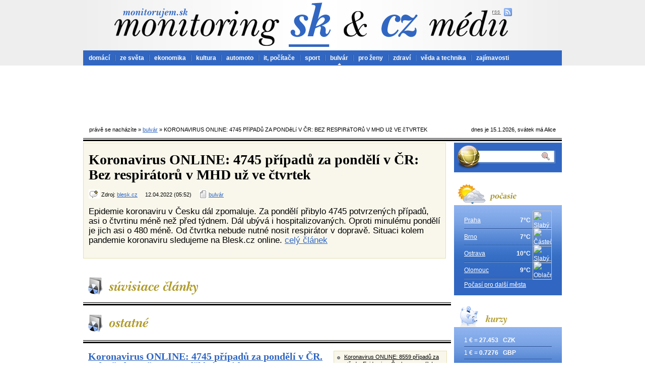

--- FILE ---
content_type: text/html; charset=UTF-8
request_url: http://www.monitoruji.cz/bulvar/1880966/koronavirus-online-4745-pripadu-za-pondeli-v-cr-bez-respiratoru-v-mhd-uz-ve-ctvrtek
body_size: 41374
content:
<!DOCTYPE HTML PUBLIC "-//W3C//DTD HTML 4.01 Transitional//EN">
<html lang="cs">
<head>
	<meta http-equiv="Content-Type" content="text/html; charset=utf-8">
	<meta http-equiv="Content-Script-Type" content="text/javascript">
	<meta name="author" content="Patrik Ján, WEBkomplex s.r.o.">
	<meta name="description" content=" Epidemie koronaviru v Česku dál zpomaluje. Za pondělí přibylo 4745 potvrzených případů, asi o čtvrtinu méně než před týdnem. Dál ubývá i hospitalizovaných. Oproti minulému pondělí je jich asi o 480 méně. Od čtvrtka nebude nutné nosit respirátor v dopravě. Situaci kolem pandemie koronaviru sledujeme na Blesk.cz online.">
	<meta name="category" content="bulvár">
	<meta name="keywords" content="Koronavirus ONLINE: 4745 případů za pondělí v ČR: Bez respirátorů v MHD už ve čtvrtek">
	<meta name="language" content="cs">
	<meta name="robots" content="index,follow">	
	<link rel="stylesheet" href="http://www.monitoruji.cz/layout/styles.css" type="text/css">
	<link rel="shortcut icon" type="image/x-icon" href="http://www.monitoruji.cz/favicon.ico">
	<title>MONITORUJI.CZ &gt; BULVáR &gt; KORONAVIRUS ONLINE: 4745 PříPADů ZA PONDěLí V ČR: BEZ RESPIRáTORů V MHD Už VE čTVRTEK</title>
</head>
<body>

	<div id="page">

		<div id="header">
			<a id="header_logo" href="http://www.monitoruji.cz/" title="Hlavní stránka"><img src="http://www.monitoruji.cz/layout/bckg_header.png" alt="monitoruji.cz"></a>
			<a id="header_sk_link" href="http://www.monitorujem.sk/" title="Monitoring slovenských médií"></a>
			<a href="http://www.monitoruji.cz/"><img id="rss_link" src="http://www.monitoruji.cz/layout/ico_rss.png" alt="rss"></a>
		</div>
		<div id="menu">
			<ul>
				
				<li class="first"><a href="http://www.monitoruji.cz/domaci/">domácí</a></li>
				<li><a href="http://www.monitoruji.cz/ze-sveta/">ze světa</a></li>
				<li><a href="http://www.monitoruji.cz/ekonomika/">ekonomika</a></li>
				<li><a href="http://www.monitoruji.cz/kultura/">kultura</a></li>
				<li><a href="http://www.monitoruji.cz/auto-moto/">automoto</a></li>
				<li><a href="http://www.monitoruji.cz/it-pocitace/">it, počítače</a></li>
				<li><a href="http://www.monitoruji.cz/sport/">sport</a></li>
				<li class="active"><a href="http://www.monitoruji.cz/bulvar/">bulvár</a></li>
				<li><a href="http://www.monitoruji.cz/pro-zeny/">pro ženy</a></li>
				<li><a href="http://www.monitoruji.cz/zdravi/">zdraví</a></li>
				<li><a href="http://www.monitoruji.cz/veda-a-technika/">věda a technika</a></li>
				<li><a href="http://www.monitoruji.cz/zajimavosti/">zajímavosti</a></li>

			</ul>
		</div>
		<div id="cont">
				
				<div id="adcode">
					<script async src="//pagead2.googlesyndication.com/pagead/js/adsbygoogle.js"></script>
					<!-- 728x90, bola vytvorená 4.3.2010 -->
					<ins class="adsbygoogle"
						style="display:inline-block;width:728px;height:90px"
						data-ad-client="ca-pub-4811871885554260"
						data-ad-slot="9450485056"></ins>
					<script>
					(adsbygoogle = window.adsbygoogle || []).push({});
					</script> 
				</div>


				<div id="nav">
					<span class="left">právě se nacházíte &raquo; <a href="http://www.monitoruji.cz/bulvar/">bulvár</a> &raquo; KORONAVIRUS ONLINE: 4745 PříPADů ZA PONDěLí V ČR: BEZ RESPIRáTORů V MHD Už VE čTVRTEK</span>
					<span class="right">dnes je 15.1.2026, svátek má Alice</span>
					<div class="reset">&nbsp;</div>
				</div>

				<div id="main_block">
					<div class="item_detail">
						<h1>
							Koronavirus ONLINE: 4745 případů za pondělí v ČR: Bez respirátorů v MHD už ve čtvrtek
						</h1>
						<p class="info">
							<img src="http://www.monitoruji.cz/layout/ico_source.png" alt="Zdroj">
							Zdroj:
							<a href="http://www.blesk.cz/">blesk.cz</a>
							&nbsp;
							&nbsp;
							12.04.2022 (05:52)
							&nbsp;
							&nbsp;
							<img src="http://www.monitoruji.cz/layout/ico_section.png" alt="Sekcia">
							<a href="http://www.monitoruji.cz/bulvar/">bulvár</a>

						</p>

						<p class="headline">
							 Epidemie koronaviru v Česku dál zpomaluje. Za pondělí přibylo 4745 potvrzených případů, asi o čtvrtinu méně než před týdnem. Dál ubývá i hospitalizovaných. Oproti minulému pondělí je jich asi o 480 méně. Od čtvrtka nebude nutné nosit respirátor v dopravě. Situaci kolem pandemie koronaviru sledujeme na Blesk.cz online.
							<a href="https://www.blesk.cz/clanek/zpravy-koronavirus/632545/koronavirus-online-4745-pripadu-za-pondeli-v-cr-bez-respiratoru-v-mhd-uz-ve-ctvrtek.html">celý&nbsp;článek</a>
						</p>
					</div>

					<img src="http://www.monitoruji.cz/layout/block_related_items.png" alt="Související články">

					<div class="line_double_whole">&nbsp;</div>

					<div class="main_block_for_iframe">
					    <script type="text/javascript" charset="utf-8" src="http://cz.static.etargetnet.com/generic/advert.php?g=ref:18608,area:720x300,tabl:4,n:2,js:1,target:_new,logo:1,logo_type:5,left:1,border_color:ffffff,background_color:ffffff,title_color:3167c2,title_underline:1,text_color:000000,fsi:16,font:times" ></script>
					</div>

					<img src="http://www.monitoruji.cz/layout/block_next_items.png" alt="Ďalšie články">

					<div class="line_double_whole">&nbsp;</div>

					<div class="main_block_in_left">
						
							<h2>
								<a href="http://www.monitoruji.cz/bulvar/1881354/koronavirus-online-4745-pripadu-za-pondeli-v-cr-od-stredy-zmena-u-prodelani-covidu">Koronavirus ONLINE: 4745 případů za pondělí v ČR. Od středy změna u prodělání covidu</a>
							</h2>
							<p class="info">
								<img src="http://www.monitoruji.cz/layout/ico_source.png" alt="Zdroj">
								Zdroj:
								<a href="http://www.blesk.cz/">blesk.cz</a>
								&nbsp;
								&nbsp;
								12.04.2022 (17:28)
								&nbsp;
								&nbsp;
								<img src="http://www.monitoruji.cz/layout/ico_section.png" alt="Sekcia">
								<a href="http://www.monitoruji.cz/bulvar/">bulvar</a>

							</p>
							<p class="info">
								 Epidemie koronaviru v Česku dál zpomaluje. Za pondělí přibylo 4745 potvrzených případů, asi o čtvrtinu méně než před týdnem. Dál ubývá i hospitalizovaných. Oproti minulému pondělí je jich asi o 480 méně. Od čtvrtka nebude nutné nosit respirátor v dopravě. Od středy pak důkazem o prodělání covidu bude i pozitivní antigenní test a příznaky. Ministerstvo zdravotnictví ruší povinné potvrzení PCR testem. Situaci kolem pandemie koronaviru sledujeme na Blesk.cz online.
							</p>
							
							<div class="line_thin_light">&nbsp;</div>
							<h2>
								<a href="http://www.monitoruji.cz/bulvar/1865645/koronavirus-online-10-829-pripadu-za-pondeli-cesi-v-obchodech-smi-odlozit-respiratory">Koronavirus ONLINE: 10 829 případů za pondělí. Češi v obchodech smí odložit respirátory</a>
							</h2>
							<p class="info">
								<img src="http://www.monitoruji.cz/layout/ico_source.png" alt="Zdroj">
								Zdroj:
								<a href="http://www.blesk.cz/">blesk.cz</a>
								&nbsp;
								&nbsp;
								15.03.2022 (06:42)
								&nbsp;
								&nbsp;
								<img src="http://www.monitoruji.cz/layout/ico_section.png" alt="Sekcia">
								<a href="http://www.monitoruji.cz/bulvar/">bulvar</a>

							</p>
							<p class="info">
								 Epidemie covidu-19 v Česku pokračuje, za pondělí přibylo 10 829 případů, v nemocnicích je 2220 hospitalizovaných. Nošení respirátorů v ČR zůstává od pondělí 14. března povinné jen v hromadné dopravě, zdravotnictví a sociálních službách. Češi je tak mohli odložit např. v obchodech. Dění kolem pandemie koronaviru sledujeme na Blesk.cz online.
							</p>
							
							<div class="line_thin_light">&nbsp;</div>
							<h2>
								<a href="http://www.monitoruji.cz/bulvar/1878992/koronavirus-online-4982-pripadu-za-ctvrtek-v-cr-respiratory-v-mhd-skonci-o-velikonocich">Koronavirus ONLINE: 4982 případů za čtvrtek v ČR. Respirátory v MHD skončí o Velikonocích?</a>
							</h2>
							<p class="info">
								<img src="http://www.monitoruji.cz/layout/ico_source.png" alt="Zdroj">
								Zdroj:
								<a href="http://www.blesk.cz/">blesk.cz</a>
								&nbsp;
								&nbsp;
								08.04.2022 (05:56)
								&nbsp;
								&nbsp;
								<img src="http://www.monitoruji.cz/layout/ico_section.png" alt="Sekcia">
								<a href="http://www.monitoruji.cz/bulvar/">bulvar</a>

							</p>
							<p class="info">
								 Epidemie koronaviru v Česku dál zpomaluje. Ve čtvrtek přibylo 4982 potvrzených případů covidu-19, o 1500 méně než před týdnem. Je to letos poprvé, kde je ve všední den nárůst nižší než 5000 případů. Nošení respirátorů ve veřejné dopravě kvůli omezení šíření koronaviru zřejmě nebude povinné od Velikonoc. Ve zdravotnických a sociálních zařízeních zůstanou déle, uvedl ve čtvrtek ministr zdravotnictví Vlastimil Válek (TOP 09). Situaci kolem pandemie koronaviru sledujeme na Blesk.cz online.
							</p>
							
							<div class="line_thin_light">&nbsp;</div>
							<h2>
								<a href="http://www.monitoruji.cz/bulvar/1879029/koronavirus-online-4982-pripadu-za-ctvrtek-v-cr-a-varianta-xe-uz-je-v-cesku">Koronavirus ONLINE: 4982 případů za čtvrtek v ČR. A varianta XE už je v Česku</a>
							</h2>
							<p class="info">
								<img src="http://www.monitoruji.cz/layout/ico_source.png" alt="Zdroj">
								Zdroj:
								<a href="http://www.blesk.cz/">blesk.cz</a>
								&nbsp;
								&nbsp;
								08.04.2022 (05:56)
								&nbsp;
								&nbsp;
								<img src="http://www.monitoruji.cz/layout/ico_section.png" alt="Sekcia">
								<a href="http://www.monitoruji.cz/bulvar/">bulvar</a>

							</p>
							<p class="info">
								 Epidemie koronaviru v Česku dál zpomaluje. Ve čtvrtek přibylo 4982 potvrzených případů covidu-19, o 1500 méně než před týdnem. Je to letos poprvé, kde je ve všední den nárůst nižší než 5000 případů. Nošení respirátorů ve veřejné dopravě kvůli omezení šíření koronaviru zřejmě nebude povinné od Velikonoc. Ve zdravotnických a sociálních zařízeních zůstanou déle, uvedl ve čtvrtek ministr zdravotnictví Vlastimil Válek (TOP 09). Situaci kolem pandemie koronaviru sledujeme na Blesk.cz online.
							</p>
							
							<div class="line_thin_light">&nbsp;</div>
							<h2>
								<a href="http://www.monitoruji.cz/bulvar/1866197/koronavirus-online-10-715-pripadu-za-utery-epidemie-v-cesku-opet-zrychluje">Koronavirus ONLINE: 10 715 případů za úterý. Epidemie v Česku opět zrychluje</a>
							</h2>
							<p class="info">
								<img src="http://www.monitoruji.cz/layout/ico_source.png" alt="Zdroj">
								Zdroj:
								<a href="http://www.blesk.cz/">blesk.cz</a>
								&nbsp;
								&nbsp;
								16.03.2022 (05:13)
								&nbsp;
								&nbsp;
								<img src="http://www.monitoruji.cz/layout/ico_section.png" alt="Sekcia">
								<a href="http://www.monitoruji.cz/bulvar/">bulvar</a>

							</p>
							<p class="info">
								 Epidemie covidu-19 v Česku pokračuje, za pondělí přibylo 10 829 případů, za úterý 10 715. V nemocnicích je 2212 hospitalizovaných. Nošení respirátorů v ČR zůstává od pondělí 14. března povinné jen v hromadné dopravě, zdravotnictví a sociálních službách. Češi je tak mohli odložit např. v obchodech. Dění kolem pandemie koronaviru sledujeme na Blesk.cz online.
							</p>
							
							<div class="line_thin_light">&nbsp;</div>
							<h2>
								<a href="http://www.monitoruji.cz/bulvar/1865922/koronavirus-online-10-829-pripadu-za-pondeli-epidemie-v-cesku-opet-zrychluje">Koronavirus ONLINE: 10 829 případů za pondělí. Epidemie v Česku opět zrychluje</a>
							</h2>
							<p class="info">
								<img src="http://www.monitoruji.cz/layout/ico_source.png" alt="Zdroj">
								Zdroj:
								<a href="http://www.blesk.cz/">blesk.cz</a>
								&nbsp;
								&nbsp;
								15.03.2022 (15:07)
								&nbsp;
								&nbsp;
								<img src="http://www.monitoruji.cz/layout/ico_section.png" alt="Sekcia">
								<a href="http://www.monitoruji.cz/bulvar/">bulvar</a>

							</p>
							<p class="info">
								 Epidemie covidu-19 v Česku pokračuje, za pondělí přibylo 10 829 případů, v nemocnicích je 2220 hospitalizovaných. Nošení respirátorů v ČR zůstává od pondělí 14. března povinné jen v hromadné dopravě, zdravotnictví a sociálních službách. Češi je tak mohli odložit např. v obchodech. Reprodukční číslo, ukazující rychlost šíření covidu, se vrátilo po více než měsíci těsně nad hodnotu 1. Znamená to zrychlování epidemie. Dění kolem pandemie koronaviru sledujeme na Blesk.cz online.
							</p>
							
							<div class="line_thin_light">&nbsp;</div>
							<h2>
								<a href="http://www.monitoruji.cz/bulvar/1880468/koronavirus-online-1395-pripadu-za-nedeli-v-cr-bez-respiratoru-v-mhd-uz-ve-ctvrtek">Koronavirus ONLINE: 1395 případů za neděli v ČR. Bez respirátorů v MHD už ve čtvrtek</a>
							</h2>
							<p class="info">
								<img src="http://www.monitoruji.cz/layout/ico_source.png" alt="Zdroj">
								Zdroj:
								<a href="http://www.blesk.cz/">blesk.cz</a>
								&nbsp;
								&nbsp;
								11.04.2022 (08:19)
								&nbsp;
								&nbsp;
								<img src="http://www.monitoruji.cz/layout/ico_section.png" alt="Sekcia">
								<a href="http://www.monitoruji.cz/bulvar/">bulvar</a>

							</p>
							<p class="info">
								 Epidemie koronaviru v Česku dál zpomaluje. V sobotu přibylo 2251 potvrzených případů covidu-19, v neděli přibylo v Česku 1395 nových případů covidu, to je letos po Novém roce druhý nejnižší počet nakažených. Dál ubývá i hospitalizovaných. Od čtvrtka nebude nutné nosit repisrátor v dopravě. Situaci kolem pandemie koronaviru sledujeme na Blesk.cz online.
							</p>
							
							<div class="line_thin_light">&nbsp;</div>
							<h2>
								<a href="http://www.monitoruji.cz/bulvar/1730916/koronavirus-online-63-pripadu-za-sobotu-a-vojtech-chce-od-1-7-rousky-misto-respiratoru">Koronavirus ONLINE: 63 případů za sobotu. A Vojtěch chce od 1.7 roušky místo respirátorů</a>
							</h2>
							<p class="info">
								<img src="http://www.monitoruji.cz/layout/ico_source.png" alt="Zdroj">
								Zdroj:
								<a href="http://www.blesk.cz/">blesk.cz</a>
								&nbsp;
								&nbsp;
								20.06.2021 (12:11)
								&nbsp;
								&nbsp;
								<img src="http://www.monitoruji.cz/layout/ico_section.png" alt="Sekcia">
								<a href="http://www.monitoruji.cz/bulvar/">bulvar</a>

							</p>
							<p class="info">
								 Epidemie koronaviru v Česku dál zpomaluje. V sobotu laboratoře potvrdily 63 případů. Ministr zdravotnictví Adam Vojtěch (za ANO) pro Radiožurnál uvedl, že očkování pro děti 12+ by se mohlo otevřít už v první polovině července. Na ČT také zmínil, že by od 1. července chtěl možnost nošení roušek místo respirátorů v uzavřených prostorech. Dění kolem pandemie koronaviru sledujeme na Blesk.cz online.
							</p>
							
							<div class="line_thin_light">&nbsp;</div>
							<h2>
								<a href="http://www.monitoruji.cz/bulvar/1887956/koronavirus-online-2257-pripadu-za-pondeli-v-cr-viceprezidentka-usa-je-pozitivni">Koronavirus ONLINE: 2257 případů za pondělí v ČR. Viceprezidentka USA je pozitivní</a>
							</h2>
							<p class="info">
								<img src="http://www.monitoruji.cz/layout/ico_source.png" alt="Zdroj">
								Zdroj:
								<a href="http://www.blesk.cz/">blesk.cz</a>
								&nbsp;
								&nbsp;
								26.04.2022 (19:11)
								&nbsp;
								&nbsp;
								<img src="http://www.monitoruji.cz/layout/ico_section.png" alt="Sekcia">
								<a href="http://www.monitoruji.cz/bulvar/">bulvar</a>

							</p>
							<p class="info">
								 V pondělí v Česku přibylo 2257 nových případů covidu-19. Je to skoro třikrát víc než před týdnem, na kdy ale připadalo sváteční Velikonoční pondělí. V nemocnicích je 863 pacientů s pozitivním testem na koronavirus. Čtyřikrát očkované viceprezidentce Spojených států Kamale Harrisové vyšel pozitivní test na koronavirus, nepociťuje však žádné příznaky onemocnění covid-19. Situaci kolem pandemie koronaviru sledujeme na Blesk.cz online.
							</p>
							
							<div class="line_thin_light">&nbsp;</div>
							<h2>
								<a href="http://www.monitoruji.cz/bulvar/1863464/koronavirus-online-8238-nakazenych-za-ctvrtek-a-cesi-odlozi-respiratory-i-v-obchodech-kde-zustanou-povinne">Koronavirus ONLINE: 8238 nakažených za čtvrtek. A Češi odloží respirátory i v obchodech. Kde zůstanou povinné?</a>
							</h2>
							<p class="info">
								<img src="http://www.monitoruji.cz/layout/ico_source.png" alt="Zdroj">
								Zdroj:
								<a href="http://www.blesk.cz/">blesk.cz</a>
								&nbsp;
								&nbsp;
								11.03.2022 (05:23)
								&nbsp;
								&nbsp;
								<img src="http://www.monitoruji.cz/layout/ico_section.png" alt="Sekcia">
								<a href="http://www.monitoruji.cz/bulvar/">bulvar</a>

							</p>
							<p class="info">
								 Epidemie koronaviru v Česku opět mírně zesílila. Za čtvrtek přibylo 8238 případů nákazy koronavirem, tedy o 163 víc než před týdnem. Počty nakažených v mezitýdenním srovnání vzrostly již potřetí. Hospitalizací ovšem znovu ubylo, a to na 2 173 lidí. Covidem se nakazil i šéf Senátu Miloš Vystrčil (ODS), je v izolaci. Nošení respirátorů v ČR zůstane od pondělí 14. března povinné jen v hromadné dopravě, zdravotnictví a sociálních službách. Dění kolem pandemie koronaviru sledujeme na Blesk.cz online.
							</p>
							
					</div>

					<div class="main_block_in_right">
						<div id="next_items_in_right">
						
							<p class="even"><a href="http://www.monitoruji.cz/bulvar/1866804/koronavirus-online-8559-pripadu-za-stredu-epidemie-v-cesku-zpomalila">Koronavirus ONLINE: 8559 případů za středu. Epidemie v Česku zpomalila!</a></p>
							<p class="odd"><a href="http://www.monitoruji.cz/bulvar/1865043/koronavirus-online-2742-pripadu-za-nedeli-a-cesi-mohou-na-rade-mist-odlozit-respiratory">Koronavirus ONLINE: 2742 případů za neděli. A Češi mohou na řadě míst odložit respirátory</a></p>
							<p class="even"><a href="http://www.monitoruji.cz/bulvar/1677339/koronavirus-online-italie-zpet-v-karantene-8675-hospitalizovanych-v-cr-a-vzkaz-schillerove">Koronavirus ONLINE: Itálie zpět v karanténě, 8675 hospitalizovaných v ČR a vzkaz Schillerové</a></p>
							<p class="odd"><a href="http://www.monitoruji.cz/bulvar/1732647/koronavirus-online-cesi-misto-respiratoru-nasadi-zas-jen-rousky-a-slovaci-se-zbavuji-sputniku">Koronavirus ONLINE: Češi místo respirátorů nasadí zas jen roušky? A Slováci se zbavují Sputniku</a></p>
							<p class="even"><a href="http://www.monitoruji.cz/bulvar/1944235/koronavirus-online-2756-pripadu-za-pondeli-v-cr-v-nemocnicich-je-617-lidi">Koronavirus ONLINE: 2756 případů za pondělí v ČR. V nemocnicích je 617 lidí</a></p>
							<p class="odd"><a href="http://www.monitoruji.cz/bulvar/1887561/koronavirus-online-2257-pripadu-za-pondeli-v-cr-vzrostl-pocet-hospitalizovanych">Koronavirus ONLINE: 2257 případů za pondělí v ČR, vzrostl počet hospitalizovaných</a></p>
							<p class="even"><a href="http://www.monitoruji.cz/bulvar/1878559/koronavirus-online-5287-pripadu-za-stredu-v-cr-respiratory-v-mhd-skonci-o-velikonocich">Koronavirus ONLINE: 5287 případů za středu v ČR. Respirátory v MHD skončí o Velikonocích?</a></p>
							<p class="odd"><a href="http://www.monitoruji.cz/bulvar/1878516/koronavirus-online-5287-pripadu-za-stredu-v-cr-respiratory-v-mhd-skonci-po-velikonocich">Koronavirus ONLINE: 5287 případů za středu v ČR. Respirátory v MHD skončí po Velikonocích?</a></p>
							<p class="even"><a href="http://www.monitoruji.cz/bulvar/1944715/koronavirus-online-2450-pripadu-za-pondeli-v-cr-v-nemocnicich-je-692-lidi">Koronavirus ONLINE: 2450 případů za pondělí v ČR. V nemocnicích je 692 lidí</a></p>
							<p class="odd"><a href="http://www.monitoruji.cz/bulvar/1733688/koronavirus-online-99-pripadu-za-ctvrtek-i-oprava-dat-v-cr-a-senior-bojoval-s-covidem-10-mesicu">Koronavirus ONLINE: 99 případů za čtvrtek i oprava dat v ČR. A senior bojoval s covidem 10 měsíců</a></p>
							<p class="even"><a href="http://www.monitoruji.cz/bulvar/1677296/koronavirus-online-schillerova-rekla-komu-ukazala-srdce-a-8675-lidi-v-nemocnicich-v-cesku">Koronavirus ONLINE: Schillerová řekla, komu ukázala srdce. A 8675 lidí v nemocnicích v Česku</a></p>
							<p class="odd"><a href="http://www.monitoruji.cz/bulvar/1665322/koronavirus-online-obchody-v-pondeli-neotevrou-a-11-553-pripadu-v-cr-za-ctvrtek">Koronavirus ONLINE: Obchody v pondělí neotevřou. A 11 553 případů v ČR za čtvrtek</a></p>
							<p class="even"><a href="http://www.monitoruji.cz/bulvar/1791286/koronavirus-online-3638-pripadu-za-ctvrtek-v-cesku-hamacek-svolal-krizovy-stab">Koronavirus ONLINE: 3638 případů za čtvrtek v Česku. Hamáček svolal krizový štáb</a></p>
							<p class="odd"><a href="http://www.monitoruji.cz/bulvar/1939471/koronavirus-online-1617-pripadu-za-ctvrtek-v-cr-v-nemocnici-je-810-lidi">Koronavirus ONLINE: 1617 případů za čtvrtek v ČR. V nemocnici je 810 lidí</a></p>
							<p class="even"><a href="http://www.monitoruji.cz/bulvar/1861910/koronavirus-online-od-pondeli-respiratory-jen-v-mhd-a-spitalech-a-s-uprchliky-covid-nevzrostl">Koronavirus ONLINE: Od pondělí respirátory jen v MHD a špitálech? A s uprchlíky covid nevzrostl</a></p>
							<p class="odd"><a href="http://www.monitoruji.cz/bulvar/1702436/koronavirus-online-skolam-dochazeji-testy-na-koronavirus-a-2560-pripadu-za-pondeli">Koronavirus ONLINE: Školám docházejí testy na koronavirus. A 2560 případů za pondělí</a></p>
							<p class="even"><a href="http://www.monitoruji.cz/bulvar/1749125/koronavirus-online-10-milionu-aplikovanych-vakcin-v-cr-a-soud-smetl-noseni-respiratoru">Koronavirus ONLINE: 10 milionů aplikovaných vakcín v ČR. A soud smetl nošení respirátorů</a></p>
							<p class="odd"><a href="http://www.monitoruji.cz/bulvar/1898315/koronavirus-online-523-pripadu-za-pondeli-v-cr-a-konec-rousek-v-letadlech-v-cele-eu">Koronavirus ONLINE: 523 případů za pondělí v ČR. A konec roušek v letadlech v celé EU </a></p>
							<p class="even"><a href="http://www.monitoruji.cz/bulvar/1903599/koronavirus-online-245-pripadu-v-cr-za-ctvrtek-v-nemocnicich-je-138-lidi">Koronavirus ONLINE: 245 případů v ČR za čtvrtek. V nemocnicích je 138 lidí</a></p>
							<p class="odd"><a href="http://www.monitoruji.cz/bulvar/1903507/koronavirus-online-245-pripadu-za-ctvrtek-v-cr-v-nemocnicich-je-138-lidi">Koronavirus ONLINE: 245 případů za čtvrtek v ČR. V nemocnicích je 138 lidí</a></p>
							<p class="even"><a href="http://www.monitoruji.cz/bulvar/1974738/koronavirus-online-820-pripadu-za-pondeli-v-cr-v-nemocnicich-je-468-osob">Koronavirus ONLINE: 820 případů za pondělí v ČR. V nemocnicích je 468 osob</a></p>
							<p class="odd"><a href="http://www.monitoruji.cz/bulvar/1804097/koronavirus-online-vojtech-vyzval-k-odlozeni-vanocnich-vecirku-a-respirator-radi-i-na-trzich">Koronavirus ONLINE: Vojtěch vyzval k odložení vánočních večírků a respirátor radí i na trzích</a></p>
							<p class="even"><a href="http://www.monitoruji.cz/bulvar/1636880/koronavirus-online-rekordnich-16-329-pripadu-za-den-v-cr-pes-na-petce-a-babis-bez-respiratoru">Koronavirus ONLINE: Rekordních 16 329 případů za den v ČR, PES na pětce a Babiš bez respirátoru</a></p>
							<p class="odd"><a href="http://www.monitoruji.cz/bulvar/1901904/koronavirus-online-408-pripadu-za-pondeli-v-cr-v-nemocnicich-je-144-lidi">Koronavirus ONLINE: 408 případů za pondělí v ČR. V nemocnicích je 144 lidí</a></p>
							<p class="even"><a href="http://www.monitoruji.cz/bulvar/1847327/koronavirus-online-22-663-pripadu-za-ctvrtek-a-3708-hospitalizovanych-v-cr">Koronavirus ONLINE: 22 663 případů za čtvrtek. A 3708 hospitalizovaných v ČR</a></p>
							<p class="odd"><a href="http://www.monitoruji.cz/bulvar/1804122/koronavirus-online-bic-na-neockovane-od-pondeli-v-cr-a-skoly-cekaji-ohniskove-pcr-testy">Koronavirus ONLINE: Bič na neočkované od pondělí v ČR. A školy čekají ohniskové PCR testy</a></p>
							<p class="even"><a href="http://www.monitoruji.cz/bulvar/2004735/koronavirus-online-311-pripadu-za-ctvrtek-v-cr-v-nemocnicich-je-258-lidi">Koronavirus ONLINE: 311 případů za čtvrtek v ČR. V nemocnicích je 258 lidí</a></p>
							<p class="odd"><a href="http://www.monitoruji.cz/bulvar/1847313/koronavirus-online-22-663-pripadu-za-ctvrtek-je-to-nejmene-od-ledna">Koronavirus ONLINE: 22 663 případů za čtvrtek! Je to nejméně od ledna</a></p>
							<p class="even"><a href="http://www.monitoruji.cz/bulvar/1896760/koronavirus-online-521-pripadu-za-ctvrtek-v-cesku-a-do-rakouska-od-pondeli-bez-omezeni">Koronavirus ONLINE: 521 případů za čtvrtek v Česku. A do Rakouska od pondělí bez omezení</a></p>
							<p class="odd"><a href="http://www.monitoruji.cz/bulvar/1906665/koronavirus-online-176-pripadu-v-cesku-za-ctvrtek-v-nemocnicich-je-101-lidi">Koronavirus ONLINE: 176 případů v Česku za čtvrtek. V nemocnicích je 101 lidí</a></p>
							<p class="even"><a href="http://www.monitoruji.cz/bulvar/1906655/koronavirus-online-176-pripadu-v-cesku-za-ctvrtek-v-cr-v-nemocnicich-je-101-lidi">Koronavirus ONLINE: 176 případů v Česku za čtvrtek v ČR. V nemocnicích je 101 lidí</a></p>
							<p class="odd"><a href="http://www.monitoruji.cz/bulvar/1754647/koronavirus-online-z-madeiry-nebo-islandu-do-izolace-a-163-pripadu-v-cr-za-ctvrtek">Koronavirus ONLINE: Z Madeiry nebo Islandu do izolace a 163 případů v ČR za čtvrtek</a></p>
							<p class="even"><a href="http://www.monitoruji.cz/bulvar/1702194/koronavirus-online-2560-pripadu-za-pondeli-a-indie-na-ceskem-blacklistu">Koronavirus ONLINE: 2560 případů za pondělí. A Indie na českém „blacklistu“</a></p>
							<p class="odd"><a href="http://www.monitoruji.cz/bulvar/1774092/koronavirus-online-550-novych-pripadu-za-ctvrtek-cesko-na-mape-eu-zustava-zelene">Koronavirus ONLINE: 550 nových případů za čtvrtek. Česko na mapě EU zůstává zelené</a></p>
						</div>
					</div>

					<div class="line_thin">&nbsp;</div>

				</div>

				<div id="right_block">
					<div id="block_search">
						<form action="" method="post">
							<label id="search_label" for="search_input">Vyhľadávanie</label>
							<input id="search_input" name="search_input">
							<input id="search_button" type="image" src="http://www.monitoruji.cz/layout/search_btn.png" alt="Hľadaj">
						</form>
					</div>

					<img src="http://www.monitoruji.cz/layout/block_weather.png" alt="Počasí">
					<div class="bckg_right_block_content">
						
						<div id="block_wheater">
							<p class="first"><a href="http://pocasi.monitoruji.cz/evropa/ceska-republika/praha/">Praha</a><span>7°C</span><img class="ico_wheater" src="http://pocasi.monitoruji.cz/images/icons/61x61/11.png" alt="Slabý déšť" title="Slabý déšť"></p>
							<p class="second"><a href="http://pocasi.monitoruji.cz/evropa/ceska-republika/brno/">Brno</a><span>7°C</span><img class="ico_wheater" src="http://pocasi.monitoruji.cz/images/icons/61x61/30.png" alt="Částečně oblačno" title="Částečně oblačno"></p>
							<p><a href="http://pocasi.monitoruji.cz/evropa/ceska-republika/ostrava/">Ostrava</a><span>10°C</span><img class="ico_wheater" src="http://pocasi.monitoruji.cz/images/icons/61x61/11.png" alt="Slabý déšť" title="Slabý déšť"></p>
							<p><a href="http://pocasi.monitoruji.cz/evropa/ceska-republika/olomouc/">Olomouc</a><span>9°C</span><img class="ico_wheater" src="http://pocasi.monitoruji.cz/images/icons/61x61/26.png" alt="Oblačno" title="Oblačno"></p>
						</div>
						<p><a href="http://pocasi.monitoruji.cz/" title="Aktuální počasí">Počasí pro další města</a></p>
					</div>
					
					<img src="http://www.monitoruji.cz/layout/block_rate_of_exchange.png" alt="Kurzy">
					<div class="bckg_right_block_content">
						
						<p class="first"><span title="Česká republika">1 € = <strong>27.453 &nbsp; CZK</strong></span></p>
						<p class="second"><span title="V. Británia">1 € = <strong>0.7276 &nbsp; GBP</strong></span></p>
						<p><span title="Švajčiarsko">1 € = <strong>1.0736 &nbsp; CHF</strong></span></p>
						<p><span title="Poľsko">1 € = <strong>4.1582 &nbsp; PLN</strong></span></p>
						<p><span title="USA">1 € = <strong>1.1168 &nbsp; USD</strong></span></p>
					</div>

					<img src="http://www.monitoruji.cz/layout/block_tv_program.png" alt="Program">
					<div class="bckg_right_block_content">
						
					<div class="tv_station">
						<p class="first" title=", dĺžka:  minút"><img class="tv_station_icon" src="http://www.tv-program.24hod.sk/tv-program/image/logo/icons/markiza.png" alt="Markíza"><span>19:00 TELEVÍZNE NOVINY</span></p><div class="reset">&nbsp;</div>
						<p class="second" title="MP (Slovenská republika), dĺžka: 19 minút"><img class="tv_station_icon" src="http://www.tv-program.24hod.sk/tv-program/image/logo/icons/stv1.png" alt="Jednotka"><span>19:55 Góly - body - sekundy</span></p><div class="reset">&nbsp;</div>
						<p title="MP (Slovenská republika), dĺžka: 9 minút"><img class="tv_station_icon" src="http://www.tv-program.24hod.sk/tv-program/image/logo/icons/stv2.png" alt="Dvojka"><span>20:00 Záznam zo žrebovania: KENO 10, Keno Joker, Loto, Joker, Loto 5 z 35 (B)</span></p><div class="reset">&nbsp;</div>
						<p title=", dĺžka:  minút"><img class="tv_station_icon" src="http://www.tv-program.24hod.sk/tv-program/image/logo/icons/JOJ.png" alt="JOJ"><span>19:30 NOVINY TV JOJ</span></p><div class="reset">&nbsp;</div>
					</div>
						<p><a href="http://www.24hod.sk/tv-program.html">Kompletný tv program</a></p>
					</div>

					<img src="http://www.monitoruji.cz/layout/block_reality.png" alt="Reality">
					<div class="bckg_right_block_content">
						
						<p class="first" title="Predaj 1 izb.bytu, ulica Kpt.Rašu, okres BA IV, OV, 34 m2, poschodie 2/7, po rekonštrukcii, plastové okná, nová kúpeľňa a WC, nová kuchyňa, plávajúca podlaha v izbe a kuchyni, bezpečnostné dvere, orientácia na východ. K bytu patrí aj pivnica. Dom je zeplený, slušný vchod, tichá lokalita. V blízkosti sú školy, škôlky, obchody a MHD. 

Kontakt: Ing. Vladislav Peniaško
Tel.: 0918 468 147, 0911 111 486
E-mail: cbreal@centrum.sk
				

Prijmeme Vaše nehnuteľnosti do ponuky pre našich klientov, žiadne poplatky, bezplatný poradenský a právny servis, osobitná starostlivosť.

Viac z našej ponuky nájdete na www.cbreal.sk"><a href="http://www.reality.24hod.sk/?id=BY-202743-673525&amp;T=byty&amp;S=predaj">BYT / predaj / Predaj 1 izb.bytu, ulica Kpt.Rašu / EUR 64660.0000 </a></p>
						<p class="second" title="2 izbovy byt v novostavbe, 53 m2, poschodie 4/8, kolaudácia  23/mar/2010. Rezidencia ARCOS - LAMAČ sa nachádza v tichom prostredí mestskej časti Lamač, v tesnej blízkosti lesa a kľudnej rekreačnej a záhradkárskej oblasti.V byte sú bezpečnostné dvere interiérové  dvere, podlahy, sanita, okná. Orientácia J/Z.

Kontakt: Ing. Vladislav Peniaško
Tel.: 0918 468 147, 0911 111 486
E-mail: cbreal@centrum.sk				

Prijmeme Vaše nehnuteľnosti do ponuky pre našich klientov, žiadne poplatky, bezplatný poradenský a právny servis, osobitná starostlivosť.

Viac z našej ponuky nájdete na www.cbreal.sk"><a href="http://www.reality.24hod.sk/?id=CH-192432-738487&amp;T=chaty&amp;S=predaj">CHATA / predaj / Novostavba. Predaj 2 izb.bytu Rezidencia ARCOS - LAMAČ, Na barine / EUR 102660.0000 </a></p>
						<p title="Predaj 1 izb.bytu, Estónska ulica, okres BA II, OV, 31 m2, poschodie 4/4, novozateplený bytový dom, nová strecha, plastové okná, vymaľované miestnosti, inak pôvodný stav, spoločné WC a kúpeľňa, orientácia na východ. Výhľad na RD, kľudná lokalita, byt je kúpou voľný.

Kontakt: Peniašková Martina 
Tel.: 0908 753 137, 0911 111 486	
E-mail: cbreal@centrum.sk	

Prijmeme Vaše nehnuteľnosti do ponuky pre našich klientov, žiadne poplatky, bezplatný poradenský a právny servis, osobitná starostlivosť.

Viac z našej ponuky nájdete na www.cbreal.sk"><a href="http://www.reality.24hod.sk/?id=BY-202744-670827&amp;T=byty&amp;S=predaj">BYT / predaj / Predaj 1 izb.bytu, Estónska ulica / EUR 49660.0000 </a></p>
						<p title="Nadštandardný, slnečný, nezariadený 4-i. byt s garážou, 110 m2, 2 x WC, loggia, tehla, 4/5, poschodí s výťahom v lukratívnom, tichom prostredí pri Červenom kríži s panoramatickým výhľadom na Dunaj a Rakúsko a ľahkou dostupnosťou do centra i na diaľnicu. Juho-západná orientácia. Drevená kuchynská linka so spotrebičmi a šatníkové skrine na chodbe a v izbách. Byt je komplet rekonštruovaný, v každej izbe prípojka na TV a počítač. Voľný od septembra 2010. CEna: 1000 EUR + energie

Tel.: 0908 753 137, 0911 111 486
E-mail: cbreal@centrum.sk

Prijmeme Vaše nehnuteľnosti do ponuky pre našich klientov, žiadne poplatky, bezplatný poradenský a právny servis, osobitná starostlivosť.

Viac z našej ponuky nájdete na www.cbreal.sk"><a href="http://www.reality.24hod.sk/?id=BY-202945-576409&amp;T=byty&amp;S=prenajom">BYT / prenájom / Prenájom 4 izb.luxusného bytu, Mozartova ulica / EUR 1000.0000 /mes.</a></p>
						<p title="Predaj 2 izb.bytu, Veternicová ulica, okres BA IV, OV, 50 m2, poschodie 1/8,čiastočná rekonštrukcia, drevené dubové parkety, nová kúpeľňa, repasovaná kuchynská linka, na balkóne dlažba. Byt sa dá po malých úpravách používať ako bezbariérový, kuchňa je orientovaná na SZ (prízemie), izby na SV (pod bytom je ešte byt na prízemí). Tichá lokalita, dobrá občianska vybavenosť.

Kontakt: Ing. Vladislav Peniaško
Tel.: 0918 468 147, 0911 111 486
E-mail: cbreal@centrum.sk


Prijmeme Vaše nehnuteľnosti do ponuky pre našich klientov, žiadne poplatky, bezplatný poradenský a právny servis, osobitná starostlivosť.

Viac z našej ponuky nájdete na www.cbreal.sk"><a href="http://www.reality.24hod.sk/?id=BY-202743-673514&amp;T=byty&amp;S=predaj">BYT / predaj / Predaj 2 izb.bytu, Veternicová ulica / EUR 87000.0000 </a></p>
						<p><a href="http://www.reality.24hod.sk/">Všetky inzeráty</a></p>
					</div>

					<img src="http://www.monitoruji.cz/layout/block_horoscopes.png" alt="Horoskopy">
					<div class="bckg_right_block_content">
						
						<p class="first horoscope" onclick = "if (this.offsetHeight < this.scrollHeight) { this.style.height='auto' } else { this.style.height='2.6em' }"><strong>Beran: </strong>Ak sa vás partner pýta, ako využijete voľné dni, vy sa pýtajte, ako si ich predstavuje. Je možné, že sa s vami bude chcieť pochváliť a pozve vás medzi priateľov, na ich úsudku mu veľmi záleží.</p>
						<p class="horoscope" onclick = "if (this.offsetHeight < this.scrollHeight) { this.style.height='auto' } else { this.style.height='2.6em' }"><strong>Býk: </strong>Dnes zacítite pocit naplnenia a úspechu. A ak sa darí vám, vaši priatelia a známi môžu rovnako počítať s vašou podporou a pomocou. Čaká vás množstvo pracovných aj súkromných stretnutí, kde prejavíte svoju schopnosť prejaviť účasť a poskytnúť cennú radu.</p>
						<p class="horoscope" onclick = "if (this.offsetHeight < this.scrollHeight) { this.style.height='auto' } else { this.style.height='2.6em' }"><strong>Blíženci: </strong>Dnes je váš deň, tak to využite. Poteší vás nejaká dobrá správa. Všetko sa pohne dopredu. Rozdávajte okolo seba úsmevy a ukazujte veselú tvár, lebo nie ste tak chudí, aby ste trocha šťastia nemohli dať.</p>
						<p class="horoscope" onclick = "if (this.offsetHeight < this.scrollHeight) { this.style.height='auto' } else { this.style.height='2.6em' }"><strong>Rak: </strong>Ak sa budete dnes predbiehať v rade alebo nebudete radu rešpektovať, môžete prísť domov dosť zničený. Na vašom okolí potom bude vysvetliť vám, prečo tomu tak je.</p>
						<p class="horoscope" onclick = "if (this.offsetHeight < this.scrollHeight) { this.style.height='auto' } else { this.style.height='2.6em' }"><strong>Lev: </strong>Ak sa chcete hádať, uvedomte si, že deň vám dáva energiu, takže máte dosť síl, aby ste neuhli a vytrvali až do víťazného konca. Buď uhnete, alebo deň zakončíte ujmou na zdraví.</p>
						<p class="horoscope" onclick = "if (this.offsetHeight < this.scrollHeight) { this.style.height='auto' } else { this.style.height='2.6em' }"><strong>Panna: </strong>Dnes vám uspokojenie môže prinášať iba láska, ale pretože váš nepružný a konzervatívny postoj môže hocikoho odradiť, voľte radšej úsmev. Ak sa k vám opačné pohlavie dnes priblíži, využite svoje šance.</p>
						<p class="horoscope" onclick = "if (this.offsetHeight < this.scrollHeight) { this.style.height='auto' } else { this.style.height='2.6em' }"><strong>Váhy: </strong>Plný energie budete iba v dopoludňajších hodinách. Celý ďalší zbytok dňa budete vyžadovať citlivejšie a jemnejšie zachádzanie. Ak si to navzájom poskytnete s ostatnými, budete celkom v príjemnej pohode.</p>
						<p class="horoscope" onclick = "if (this.offsetHeight < this.scrollHeight) { this.style.height='auto' } else { this.style.height='2.6em' }"><strong>Štír: </strong>Neprehrabávajte vrecká svojmu partnerovi! List od nelegálneho partnera tam síce neobjavíte, ale mohli by ste nájsť podrobný rozpis všetkých domácich prác, ktoré chce vo voľných dňoch stihnúť, čo by vás spoľahlivo otrávilo.</p>
						<p class="horoscope" onclick = "if (this.offsetHeight < this.scrollHeight) { this.style.height='auto' } else { this.style.height='2.6em' }"><strong>Střelec: </strong>Nesmiete sa stať panovačnými až diktátorskými. Mohlo by to mať netušené následky. Hľadajte svoje prednosti a verte, že ste dobrý taký, aký ste. Vo vzťahu máte potrebu väčšej istoty, alebo by ste radi realizovali niečo, čo vám už dlho vŕta v hlave.</p>
						<p class="horoscope" onclick = "if (this.offsetHeight < this.scrollHeight) { this.style.height='auto' } else { this.style.height='2.6em' }"><strong>Kozoroh: </strong>Dovoľte si byť voľný a ničím nezaťažený, aj keď je situácia neúnosná a vy máte pocit, že sa vám niečo vymklo z rúk.</p>
						<p class="horoscope" onclick = "if (this.offsetHeight < this.scrollHeight) { this.style.height='auto' } else { this.style.height='2.6em' }"><strong>Vodnář: </strong>Vaša dnešná fyzická odolnosť sa nedá porovnávať so silnejším znameniami horoskopu. Potreba odpočinku je u vás proste vyššia, a tak pozorne vnímajte signály vášho tela, ktoré poukazuje na preťaženie organizmu.</p>
						<p class="horoscope" onclick = "if (this.offsetHeight < this.scrollHeight) { this.style.height='auto' } else { this.style.height='2.6em' }"><strong>Ryby: </strong>Pozor dajte pri vysvetľovaní hocičoho. Budete hovoriť rýchlejšie než normálne a môžete nechtiac vyrobiť dosť veľký trapas. Pokiaľ nemusíte, radšej sa k ničomu nevyjadrujte, najmä nie písomne. </p>
						<p><a href="http://www.horoskopy24.sk/denny-horoskop.php" title="Horoskopy">Ďalšie horoskopy</a></p>
					</div>

				</div>
		</div>

		<hr class="reset">
		<div id="footer">
			<div id="footer_left">
				&copy; 2008 - 2026 <a href="http://www.monitoruji.cz/">Monitoruji.cz</a>
			</div>
			<div id="footer_right">
				partneři:
				<a href="http://www.24hod.sk/" title="Správy denne aktualizované spravodajstvo">Správy</a> &nbsp;
				<a href="http://seo.monitorujem.sk/">SEO nástroje zadarmo - Optimalizácia pre vyhľadávače</a> &nbsp;
				<a href="http://www.webkomplex.sk/" title="Webdesign a výroba www stránky">Webdesign s WEBkomplex</a> &nbsp;
				<a href="http://www.24hod.sk/lacne-letenky.html" title="Lacné letenky - akciové letenky">lacné letenky</a> &nbsp;
				<a href="http://nakup.24hod.sk/" title="porovnávanie cien na internete">porovnávanie cien</a> &nbsp;
				<a href="http://www.hechter.sk/" title="Dovolenka a Last minute od Hechter Slovakia.">Dovolenka s Hechter</a>
			</div>
			<!-- Čas generovania stránky:18.761 s, počet vykonaných dotazov na databázový server (vrátane nastavenia kódovania) : 4 -->
		</div>

		
		<script type="text/javascript">
			var gaJsHost = (("https:" == document.location.protocol) ? "https://ssl." : "http://www.");
			document.write(unescape("%3Cscript src='" + gaJsHost + "google-analytics.com/ga.js' type='text/javascript'%3E%3C/script%3E"));
		</script>
		<script type="text/javascript">
			try {
				var pageTracker = _gat._getTracker("UA-395835-20");
				pageTracker._trackPageview();
			} catch(err) {}
		</script>


	</div>

</body>
</html>


--- FILE ---
content_type: text/html; charset=utf-8
request_url: https://www.google.com/recaptcha/api2/aframe
body_size: 224
content:
<!DOCTYPE HTML><html><head><meta http-equiv="content-type" content="text/html; charset=UTF-8"></head><body><script nonce="lgfk7yZD6LbiUaMfdz_hsA">/** Anti-fraud and anti-abuse applications only. See google.com/recaptcha */ try{var clients={'sodar':'https://pagead2.googlesyndication.com/pagead/sodar?'};window.addEventListener("message",function(a){try{if(a.source===window.parent){var b=JSON.parse(a.data);var c=clients[b['id']];if(c){var d=document.createElement('img');d.src=c+b['params']+'&rc='+(localStorage.getItem("rc::a")?sessionStorage.getItem("rc::b"):"");window.document.body.appendChild(d);sessionStorage.setItem("rc::e",parseInt(sessionStorage.getItem("rc::e")||0)+1);localStorage.setItem("rc::h",'1768453235542');}}}catch(b){}});window.parent.postMessage("_grecaptcha_ready", "*");}catch(b){}</script></body></html>